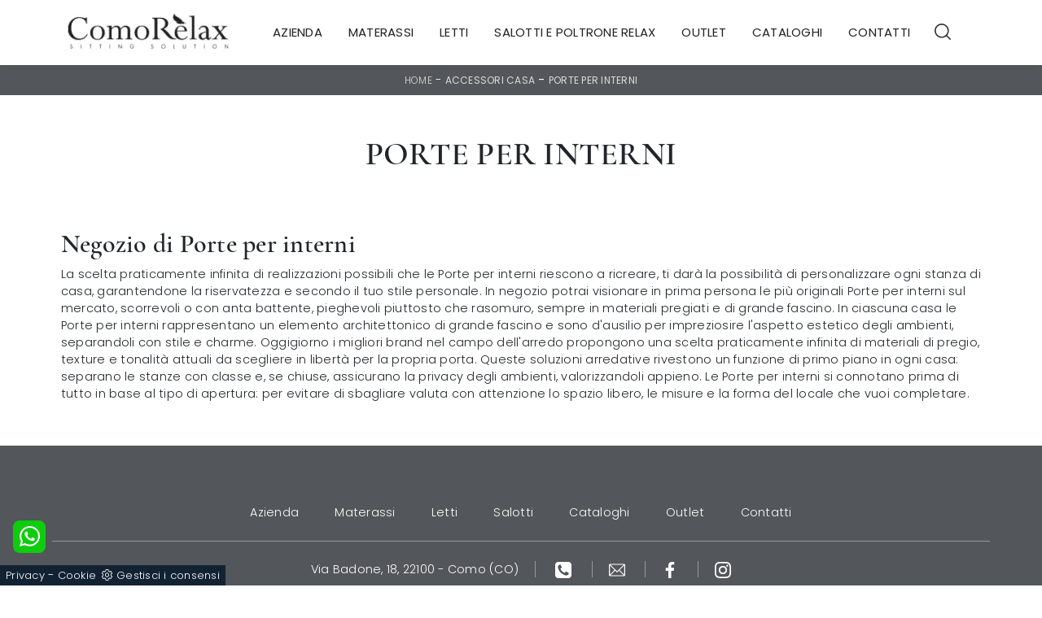

--- FILE ---
content_type: text/html
request_url: https://www.comorelax-materassi.com/core/ip.asp
body_size: 59
content:
3.137.187.22